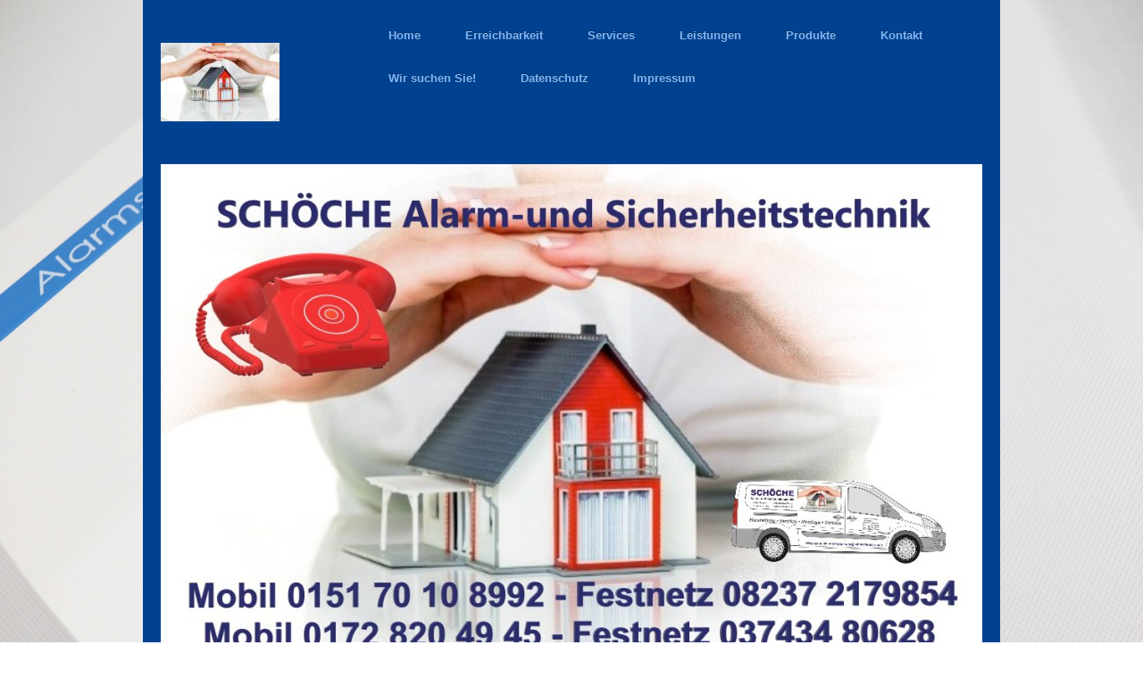

--- FILE ---
content_type: text/html; charset=UTF-8
request_url: https://www.schoeche-alarm.de/sitemap/
body_size: 7343
content:
<!DOCTYPE html>
<html lang="de"  ><head prefix="og: http://ogp.me/ns# fb: http://ogp.me/ns/fb# business: http://ogp.me/ns/business#">
    <meta http-equiv="Content-Type" content="text/html; charset=utf-8"/>
    <meta name="generator" content="IONOS MyWebsite"/>
        
    <link rel="dns-prefetch" href="//cdn.website-start.de/"/>
    <link rel="dns-prefetch" href="//101.mod.mywebsite-editor.com"/>
    <link rel="dns-prefetch" href="https://101.sb.mywebsite-editor.com/"/>
    <link rel="shortcut icon" href="//cdn.website-start.de/favicon.ico"/>
        <title>Schöche Alarm- u. Sicherheitstechnik - Home</title>
    <style type="text/css">@media screen and (max-device-width: 1024px) {.diyw a.switchViewWeb {display: inline !important;}}</style>
    <style type="text/css">@media screen and (min-device-width: 1024px) {
            .mediumScreenDisabled { display:block }
            .smallScreenDisabled { display:block }
        }
        @media screen and (max-device-width: 1024px) { .mediumScreenDisabled { display:none } }
        @media screen and (max-device-width: 568px) { .smallScreenDisabled { display:none } }
                @media screen and (min-width: 1024px) {
            .mobilepreview .mediumScreenDisabled { display:block }
            .mobilepreview .smallScreenDisabled { display:block }
        }
        @media screen and (max-width: 1024px) { .mobilepreview .mediumScreenDisabled { display:none } }
        @media screen and (max-width: 568px) { .mobilepreview .smallScreenDisabled { display:none } }</style>
    <meta name="viewport" content="width=device-width, initial-scale=1, maximum-scale=1, minimal-ui"/>

<meta name="format-detection" content="telephone=no"/>
        <meta name="keywords" content="Einbuchmeldeanlage, Brandmeldeanlage , Videoanlage, Kamera,"/>
            <meta name="description" content="Schöche Alarm- u. Sicherheitstechnik, Posseck"/>
            <meta name="robots" content="index,follow"/>
        <link href="//cdn.website-start.de/templates/2111/style.css?1763478093678" rel="stylesheet" type="text/css"/>
    <link href="https://www.schoeche-alarm.de/s/style/theming.css?1707445861" rel="stylesheet" type="text/css"/>
    <link href="//cdn.website-start.de/app/cdn/min/group/web.css?1763478093678" rel="stylesheet" type="text/css"/>
<link href="//cdn.website-start.de/mod/common/files/generated/modules-main.css" rel="stylesheet" type="text/css"/>
    <link href="//cdn.website-start.de/app/cdn/min/group/mobilenavigation.css?1763478093678" rel="stylesheet" type="text/css"/>
    <link href="https://101.sb.mywebsite-editor.com/app/logstate2-css.php?site=643533316&amp;t=1769105557" rel="stylesheet" type="text/css"/>

<script type="text/javascript">
    /* <![CDATA[ */
var stagingMode = '';
    /* ]]> */
</script>
<script src="https://101.sb.mywebsite-editor.com/app/logstate-js.php?site=643533316&amp;t=1769105557"></script>

    <link href="//cdn.website-start.de/templates/2111/print.css?1763478093678" rel="stylesheet" media="print" type="text/css"/>
    <script type="text/javascript">
    /* <![CDATA[ */
    var systemurl = 'https://101.sb.mywebsite-editor.com/';
    var webPath = '/';
    var proxyName = '';
    var webServerName = 'www.schoeche-alarm.de';
    var sslServerUrl = 'https://www.schoeche-alarm.de';
    var nonSslServerUrl = 'http://www.schoeche-alarm.de';
    var webserverProtocol = 'http://';
    var nghScriptsUrlPrefix = '//101.mod.mywebsite-editor.com';
    var sessionNamespace = 'DIY_SB';
    var jimdoData = {
        cdnUrl:  '//cdn.website-start.de/',
        messages: {
            lightBox: {
    image : 'Bild',
    of: 'von'
}

        },
        isTrial: 0,
        pageId: 7    };
    var script_basisID = "643533316";

    diy = window.diy || {};
    diy.web = diy.web || {};

        diy.web.jsBaseUrl = "//cdn.website-start.de/s/build/";

    diy.context = diy.context || {};
    diy.context.type = diy.context.type || 'web';
    /* ]]> */
</script>

<script type="text/javascript" src="//cdn.website-start.de/app/cdn/min/group/web.js?1763478093678" crossorigin="anonymous"></script><script type="text/javascript" src="//cdn.website-start.de/s/build/web.bundle.js?1763478093678" crossorigin="anonymous"></script><script type="text/javascript" src="//cdn.website-start.de/app/cdn/min/group/mobilenavigation.js?1763478093678" crossorigin="anonymous"></script><script src="//cdn.website-start.de/mod/common/files/generated/modules-main-de_DE.js" type="text/javascript"></script>
<script type="text/javascript" src="https://cdn.website-start.de/proxy/apps/aek2oo/resource/dependencies/"></script><script type="text/javascript">
                    if (typeof require !== 'undefined') {
                        require.config({
                            waitSeconds : 10,
                            baseUrl : 'https://cdn.website-start.de/proxy/apps/aek2oo/js/'
                        });
                    }
                </script><script type="text/javascript" src="//cdn.website-start.de/app/cdn/min/group/pfcsupport.js?1763478093678" crossorigin="anonymous"></script>    <meta property="og:type" content="business.business"/>
    <meta property="og:url" content="https://www.schoeche-alarm.de/"/>
    <meta property="og:title" content="Schöche Alarm- u. Sicherheitstechnik - Home"/>
            <meta property="og:description" content="Schöche Alarm- u. Sicherheitstechnik, Posseck"/>
                <meta property="og:image" content="https://www.schoeche-alarm.de/s/misc/logo.jpg?t=1765373014"/>
        <meta property="business:contact_data:country_name" content="Deutschland"/>
    <meta property="business:contact_data:street_address" content="Dorfplatz 6"/>
    <meta property="business:contact_data:locality" content="Gassenreuth"/>
    
    <meta property="business:contact_data:email" content="info@schoeche-alarm.de"/>
    <meta property="business:contact_data:postal_code" content="08606"/>
    <meta property="business:contact_data:phone_number" content="+49 37434 80628"/>
    <meta property="business:contact_data:fax_number" content="+49 37434 79706"/>
    
<meta property="business:hours:day" content="MONDAY"/><meta property="business:hours:start" content="07:00"/><meta property="business:hours:end" content="16:00"/><meta property="business:hours:day" content="TUESDAY"/><meta property="business:hours:start" content="07:00"/><meta property="business:hours:end" content="16:00"/><meta property="business:hours:day" content="WEDNESDAY"/><meta property="business:hours:start" content="07:00"/><meta property="business:hours:end" content="16:00"/><meta property="business:hours:day" content="THURSDAY"/><meta property="business:hours:start" content="07:00"/><meta property="business:hours:end" content="16:00"/><meta property="business:hours:day" content="FRIDAY"/><meta property="business:hours:start" content="07:00"/><meta property="business:hours:end" content="16:00"/></head>


<body class="body diyBgActive  cc-pagemode-sitemap diyfeSidebarLeft diy-market-de_DE" data-pageid="926853058" id="page-926853058">
    
    <div class="diyw">
        <div class="diyweb">
  
<nav id="diyfeMobileNav" class="diyfeCA diyfeCA2" role="navigation">
    <a title="Navigation aufklappen/zuklappen">Navigation aufklappen/zuklappen</a>
    <ul class="mainNav1"><li class=" hasSubNavigation"><a data-page-id="926853058" href="https://www.schoeche-alarm.de/" class=" level_1"><span>Home</span></a></li><li class=" hasSubNavigation"><a data-page-id="926868188" href="https://www.schoeche-alarm.de/erreichbarkeit/" class=" level_1"><span>Erreichbarkeit</span></a></li><li class=" hasSubNavigation"><a data-page-id="926868185" href="https://www.schoeche-alarm.de/services/" class=" level_1"><span>Services</span></a><span class="diyfeDropDownSubOpener">&nbsp;</span><div class="diyfeDropDownSubList diyfeCA diyfeCA3"><ul class="mainNav2"><li class=" hasSubNavigation"><a data-page-id="926888887" href="https://www.schoeche-alarm.de/services/angebot/" class=" level_2"><span>Angebot</span></a></li><li class=" hasSubNavigation"><a data-page-id="926868186" href="https://www.schoeche-alarm.de/services/beratung/" class=" level_2"><span>Beratung</span></a></li><li class=" hasSubNavigation"><a data-page-id="926868189" href="https://www.schoeche-alarm.de/services/planung/" class=" level_2"><span>Planung</span></a></li><li class=" hasSubNavigation"><a data-page-id="926868190" href="https://www.schoeche-alarm.de/services/wartung/" class=" level_2"><span>Wartung</span></a></li><li class=" hasSubNavigation"><a data-page-id="926868187" href="https://www.schoeche-alarm.de/services/pflege/" class=" level_2"><span>Pflege</span></a></li></ul></div></li><li class=" hasSubNavigation"><a data-page-id="926868180" href="https://www.schoeche-alarm.de/leistungen/" class=" level_1"><span>Leistungen</span></a><span class="diyfeDropDownSubOpener">&nbsp;</span><div class="diyfeDropDownSubList diyfeCA diyfeCA3"><ul class="mainNav2"><li class=" hasSubNavigation"><a data-page-id="926868181" href="https://www.schoeche-alarm.de/leistungen/einsatzgebiet-montage/" class=" level_2"><span>Einsatzgebiet &amp;Montage</span></a></li><li class=" hasSubNavigation"><a data-page-id="926868183" href="https://www.schoeche-alarm.de/leistungen/digitale-welt/" class=" level_2"><span>Digitale Welt</span></a></li><li class=" hasSubNavigation"><a data-page-id="926868182" href="https://www.schoeche-alarm.de/leistungen/notrufzentrale/" class=" level_2"><span>Notrufzentrale</span></a></li><li class=" hasSubNavigation"><a data-page-id="926868199" href="https://www.schoeche-alarm.de/leistungen/zertifikate/" class=" level_2"><span>Zertifikate</span></a></li><li class=" hasSubNavigation"><a data-page-id="926868207" href="https://www.schoeche-alarm.de/leistungen/blog/" class=" level_2"><span>BLOG</span></a></li></ul></div></li><li class=" hasSubNavigation"><a data-page-id="926868200" href="https://www.schoeche-alarm.de/produkte/" class=" level_1"><span>Produkte</span></a><span class="diyfeDropDownSubOpener">&nbsp;</span><div class="diyfeDropDownSubList diyfeCA diyfeCA3"><ul class="mainNav2"><li class=" hasSubNavigation"><a data-page-id="926876943" href="https://www.schoeche-alarm.de/produkte/portfolio/" class=" level_2"><span>Portfolio</span></a></li><li class=" hasSubNavigation"><a data-page-id="926868201" href="https://www.schoeche-alarm.de/produkte/ass-400/" class=" level_2"><span>ASS 400</span></a></li><li class=" hasSubNavigation"><a data-page-id="926868203" href="https://www.schoeche-alarm.de/produkte/videoüberwachung/" class=" level_2"><span>Videoüberwachung</span></a></li><li class=" hasSubNavigation"><a data-page-id="926868202" href="https://www.schoeche-alarm.de/produkte/download/" class=" level_2"><span>Download</span></a></li></ul></div></li><li class=" hasSubNavigation"><a data-page-id="926853059" href="https://www.schoeche-alarm.de/kontakt/" class=" level_1"><span>Kontakt</span></a></li><li class=" hasSubNavigation"><a data-page-id="926883155" href="https://www.schoeche-alarm.de/wir-suchen-sie/" class=" level_1"><span>Wir suchen Sie!</span></a><span class="diyfeDropDownSubOpener">&nbsp;</span><div class="diyfeDropDownSubList diyfeCA diyfeCA3"><ul class="mainNav2"><li class=" hasSubNavigation"><a data-page-id="926883158" href="https://www.schoeche-alarm.de/wir-suchen-sie/stellenangebot-techniker-in/" class=" level_2"><span>Stellenangebot Techniker/-in</span></a></li><li class=" hasSubNavigation"><a data-page-id="926883161" href="https://www.schoeche-alarm.de/wir-suchen-sie/handelsvertreter/" class=" level_2"><span>Handelsvertreter</span></a></li></ul></div></li><li class=" hasSubNavigation"><a data-page-id="926876803" href="https://www.schoeche-alarm.de/datenschutz/" class=" level_1"><span>Datenschutz</span></a></li><li class=" hasSubNavigation"><a data-page-id="926853061" href="https://www.schoeche-alarm.de/impressum/" class=" level_1"><span>Impressum</span></a><span class="diyfeDropDownSubOpener">&nbsp;</span><div class="diyfeDropDownSubList diyfeCA diyfeCA3"><ul class="mainNav2"><li class=" hasSubNavigation"><a data-page-id="926853060" href="https://www.schoeche-alarm.de/impressum/anfahrt/" class=" level_2"><span>Anfahrt</span></a></li><li class=" hasSubNavigation"><a data-page-id="926907067" href="https://www.schoeche-alarm.de/impressum/agb-s/" class=" level_2"><span>AGB´s</span></a></li></ul></div></li></ul></nav>
	<div class="diywebLogoNav">
		<div class="diywebLiveArea">
			<div class="diywebMainGutter">
				<div class="diyfeGridGroup diyfeCA diyfeCA1">
					<div class="diywebLogo diyfeGE">
						<div class="diywebGutter">
							
    <style type="text/css" media="all">
        /* <![CDATA[ */
                .diyw #website-logo {
            text-align: left !important;
                        padding: 37px 0;
                    }
        
                /* ]]> */
    </style>

    <div id="website-logo">
            <a href="https://www.schoeche-alarm.de/"><img class="website-logo-image" width="133" src="https://www.schoeche-alarm.de/s/misc/logo.jpg?t=1765373016" alt="AKTUELL HABEN WIR EINE TELEFONSTÖRUNG -Bei dringenden Fällen nutzen Sie bitte das Kontaktformular"/></a>

            
            </div>


						</div>
					</div>
					<div class="diywebNav diywebNavMain diywebNav1 diyfeCA2 diywebNavHorizontal diyfeGE">
						<div class="diywebGutter">
							<div class="webnavigation"><ul id="mainNav1" class="mainNav1"><li class="navTopItemGroup_1"><a data-page-id="926853058" href="https://www.schoeche-alarm.de/" class="level_1"><span>Home</span></a></li><li class="navTopItemGroup_2"><a data-page-id="926868188" href="https://www.schoeche-alarm.de/erreichbarkeit/" class="level_1"><span>Erreichbarkeit</span></a></li><li class="navTopItemGroup_3"><a data-page-id="926868185" href="https://www.schoeche-alarm.de/services/" class="level_1"><span>Services</span></a></li><li class="navTopItemGroup_4"><a data-page-id="926868180" href="https://www.schoeche-alarm.de/leistungen/" class="level_1"><span>Leistungen</span></a></li><li class="navTopItemGroup_5"><a data-page-id="926868200" href="https://www.schoeche-alarm.de/produkte/" class="level_1"><span>Produkte</span></a></li><li class="navTopItemGroup_6"><a data-page-id="926853059" href="https://www.schoeche-alarm.de/kontakt/" class="level_1"><span>Kontakt</span></a></li><li class="navTopItemGroup_7"><a data-page-id="926883155" href="https://www.schoeche-alarm.de/wir-suchen-sie/" class="level_1"><span>Wir suchen Sie!</span></a></li><li class="navTopItemGroup_8"><a data-page-id="926876803" href="https://www.schoeche-alarm.de/datenschutz/" class="level_1"><span>Datenschutz</span></a></li><li class="navTopItemGroup_9"><a data-page-id="926853061" href="https://www.schoeche-alarm.de/impressum/" class="level_1"><span>Impressum</span></a></li></ul></div>
						</div>
					</div>
				</div>
			</div>
		</div>
	</div>
	<div class="diywebEmotionHeader">
		<div class="diywebLiveArea">
			<div class="diywebMainGutter">
				<div class="diyfeGE">
					<div class="diywebGutter">
					 <div id="diywebAppContainer1st"></div>
						
<style type="text/css" media="all">
.diyw div#emotion-header {
        max-width: 920px;
        max-height: 612px;
                background: #EEEEEE;
    }

.diyw div#emotion-header-title-bg {
    left: 0%;
    top: 20%;
    width: 73.93%;
    height: 11%;

    background-color: #ffffff;
    opacity: 0.50;
    filter: alpha(opacity = 50);
    }

.diyw div#emotion-header strong#emotion-header-title {
    left: 20%;
    top: 20%;
    color: #0325bc;
        font: italic bold 14px/120% 'Arial Black', Gadget, sans-serif;
}

.diyw div#emotion-no-bg-container{
    max-height: 612px;
}

.diyw div#emotion-no-bg-container .emotion-no-bg-height {
    margin-top: 66.52%;
}
</style>
<div id="emotion-header" data-action="loadView" data-params="active" data-imagescount="2">
            <img src="https://www.schoeche-alarm.de/s/img/emotionheader5813478432.jpg?1649848565.920px.612px" id="emotion-header-img" alt=""/>
            
        <div id="ehSlideshowPlaceholder">
            <div id="ehSlideShow">
                <div class="slide-container">
                                        <div style="background-color: #EEEEEE">
                            <img src="https://www.schoeche-alarm.de/s/img/emotionheader5813478432.jpg?1649848565.920px.612px" alt=""/>
                        </div>
                                    </div>
            </div>
        </div>


        <script type="text/javascript">
        //<![CDATA[
                diy.module.emotionHeader.slideShow.init({ slides: [{"url":"https:\/\/www.schoeche-alarm.de\/s\/img\/emotionheader5813478432.jpg?1649848565.920px.612px","image_alt":"","bgColor":"#EEEEEE"},{"url":"https:\/\/www.schoeche-alarm.de\/s\/img\/emotionheader5813478432_1.gif?1649848565.920px.612px","image_alt":"","bgColor":"#EEEEEE"}] });
        //]]>
        </script>

    
    
                  	<div id="emotion-header-title-bg"></div>
    
            <strong id="emotion-header-title" style="text-align: center">Mit Sicherheit ein gutes Gefühl!
</strong>
                    <div class="notranslate">
                <svg xmlns="http://www.w3.org/2000/svg" version="1.1" id="emotion-header-title-svg" viewBox="0 0 920 612" preserveAspectRatio="xMinYMin meet"><text style="font-family:'Arial Black', Gadget, sans-serif;font-size:14px;font-style:italic;font-weight:bold;fill:#0325bc;line-height:1.2em;"><tspan x="50%" style="text-anchor: middle" dy="0.95em">Mit Sicherheit ein gutes Gefühl!</tspan><tspan x="50%" style="text-anchor: middle" dy="1.2em"> </tspan></text></svg>
            </div>
            
    
    <script type="text/javascript">
    //<![CDATA[
    (function ($) {
        function enableSvgTitle() {
                        var titleSvg = $('svg#emotion-header-title-svg'),
                titleHtml = $('#emotion-header-title'),
                emoWidthAbs = 920,
                emoHeightAbs = 612,
                offsetParent,
                titlePosition,
                svgBoxWidth,
                svgBoxHeight;

                        if (titleSvg.length && titleHtml.length) {
                offsetParent = titleHtml.offsetParent();
                titlePosition = titleHtml.position();
                svgBoxWidth = titleHtml.width();
                svgBoxHeight = titleHtml.height();

                                titleSvg.get(0).setAttribute('viewBox', '0 0 ' + svgBoxWidth + ' ' + svgBoxHeight);
                titleSvg.css({
                   left: Math.roundTo(100 * titlePosition.left / offsetParent.width(), 3) + '%',
                   top: Math.roundTo(100 * titlePosition.top / offsetParent.height(), 3) + '%',
                   width: Math.roundTo(100 * svgBoxWidth / emoWidthAbs, 3) + '%',
                   height: Math.roundTo(100 * svgBoxHeight / emoHeightAbs, 3) + '%'
                });

                titleHtml.css('visibility','hidden');
                titleSvg.css('visibility','visible');
            }
        }

        
            var posFunc = function($, overrideSize) {
                var elems = [], containerWidth, containerHeight;
                                    elems.push({
                        selector: '#emotion-header-title',
                        overrideSize: true,
                        horPos: 81.86,
                        vertPos: 98.84                    });
                    lastTitleWidth = $('#emotion-header-title').width();
                                                elems.push({
                    selector: '#emotion-header-title-bg',
                    horPos: 49.49,
                    vertPos: 100                });
                                
                containerWidth = parseInt('920');
                containerHeight = parseInt('612');

                for (var i = 0; i < elems.length; ++i) {
                    var el = elems[i],
                        $el = $(el.selector),
                        pos = {
                            left: el.horPos,
                            top: el.vertPos
                        };
                    if (!$el.length) continue;
                    var anchorPos = $el.anchorPosition();
                    anchorPos.$container = $('#emotion-header');

                    if (overrideSize === true || el.overrideSize === true) {
                        anchorPos.setContainerSize(containerWidth, containerHeight);
                    } else {
                        anchorPos.setContainerSize(null, null);
                    }

                    var pxPos = anchorPos.fromAnchorPosition(pos),
                        pcPos = anchorPos.toPercentPosition(pxPos);

                    var elPos = {};
                    if (!isNaN(parseFloat(pcPos.top)) && isFinite(pcPos.top)) {
                        elPos.top = pcPos.top + '%';
                    }
                    if (!isNaN(parseFloat(pcPos.left)) && isFinite(pcPos.left)) {
                        elPos.left = pcPos.left + '%';
                    }
                    $el.css(elPos);
                }

                // switch to svg title
                enableSvgTitle();
            };

                        var $emotionImg = jQuery('#emotion-header-img');
            if ($emotionImg.length > 0) {
                // first position the element based on stored size
                posFunc(jQuery, true);

                // trigger reposition using the real size when the element is loaded
                var ehLoadEvTriggered = false;
                $emotionImg.one('load', function(){
                    posFunc(jQuery);
                    ehLoadEvTriggered = true;
                                        diy.module.emotionHeader.slideShow.start();
                                    }).each(function() {
                                        if(this.complete || typeof this.complete === 'undefined') {
                        jQuery(this).load();
                    }
                });

                                noLoadTriggeredTimeoutId = setTimeout(function() {
                    if (!ehLoadEvTriggered) {
                        posFunc(jQuery);
                    }
                    window.clearTimeout(noLoadTriggeredTimeoutId)
                }, 5000);//after 5 seconds
            } else {
                jQuery(function(){
                    posFunc(jQuery);
                });
            }

                        if (jQuery.isBrowser && jQuery.isBrowser.ie8) {
                var longTitleRepositionCalls = 0;
                longTitleRepositionInterval = setInterval(function() {
                    if (lastTitleWidth > 0 && lastTitleWidth != jQuery('#emotion-header-title').width()) {
                        posFunc(jQuery);
                    }
                    longTitleRepositionCalls++;
                    // try this for 5 seconds
                    if (longTitleRepositionCalls === 5) {
                        window.clearInterval(longTitleRepositionInterval);
                    }
                }, 1000);//each 1 second
            }

            }(jQuery));
    //]]>
    </script>

    </div>

					</div>
				</div>
			</div>
		</div>
	</div>
	<div class="diywebContent">
		<div class="diywebLiveArea">
			<div class="diywebMainGutter">
				<div class="diyfeGridGroup diyfeCA diyfeCA1">
					<div class="diywebMain diyfeGE">
						<div class="diywebGutter">
							<div id="content_area"><h1>Sitemap</h1><ul class="sitemap"><li><a href="/">Home</a></li>
<li><a href="/erreichbarkeit/">Erreichbarkeit</a></li>
<li><a href="/services/">Services</a></li>
<li><ul class="sitemap"><li><a href="/services/angebot/">Angebot</a></li>
<li><a href="/services/beratung/">Beratung</a></li>
<li><a href="/services/planung/">Planung</a></li>
<li><a href="/services/wartung/">Wartung</a></li>
<li><a href="/services/pflege/">Pflege</a></li>
</ul></li><li><a href="/leistungen/">Leistungen</a></li>
<li><ul class="sitemap"><li><a href="/leistungen/einsatzgebiet-montage/">Einsatzgebiet &amp;Montage</a></li>
<li><a href="/leistungen/digitale-welt/">Digitale Welt</a></li>
<li><a href="/leistungen/notrufzentrale/">Notrufzentrale</a></li>
<li><a href="/leistungen/zertifikate/">Zertifikate</a></li>
<li><a href="/leistungen/blog/">BLOG</a></li>
</ul></li><li><a href="/produkte/">Produkte</a></li>
<li><ul class="sitemap"><li><a href="/produkte/portfolio/">Portfolio</a></li>
<li><a href="/produkte/ass-400/">ASS 400</a></li>
<li><a href="/produkte/videoüberwachung/">Videoüberwachung</a></li>
<li><a href="/produkte/download/">Download</a></li>
</ul></li><li><a href="/kontakt/">Kontakt</a></li>
<li><a href="/wir-suchen-sie/">Wir suchen Sie!</a></li>
<li><ul class="sitemap"><li><a href="/wir-suchen-sie/stellenangebot-techniker-in/">Stellenangebot Techniker/-in</a></li>
<li><a href="/wir-suchen-sie/handelsvertreter/">Handelsvertreter</a></li>
</ul></li><li><a href="/datenschutz/">Datenschutz</a></li>
<li><a href="/impressum/">Impressum</a></li>
<li><ul class="sitemap"><li><a href="/impressum/anfahrt/">Anfahrt</a></li>
<li><a href="/impressum/agb-s/">AGB´s</a></li>
</ul></li></ul></div>
						</div>
					</div>
					<div class="diywebSecondary diyfeGE diyfeCA diyfeCA3">
						<div class="diywebNav diywebNav23 diywebHideOnSmall">
							<div class="diyfeGE">
								<div class="diywebGutter">
									<div class="webnavigation"></div>
								</div>
							</div>
						</div>
						<div class="diywebSidebar">
							<div class="diyfeGE">
								<div class="diywebGutter">
									<div id="matrix_1027365255" class="sortable-matrix" data-matrixId="1027365255"><div class="n module-type-header diyfeLiveArea "> <h2><span class="diyfeDecoration">Hier finden Sie uns</span></h2> </div><div class="n module-type-text diyfeLiveArea "> <p><span itemscope="" itemtype="http://schema.org/Organization"><span itemprop="name">Schöche Alarm- und Sicherheitstechnik</span></span><br/>
<span itemscope="" itemtype="http://schema.org/Organization"><span itemprop="address" itemscope="" itemtype="http://schema.org/PostalAddress"><span itemprop="streetAddress">Dorfplatz</span></span></span> <span class="diysemanticplaceholder" data-semantic-data-key="streetAddress/number">6</span><br/>
<span itemscope="" itemtype="http://schema.org/Organization"><span itemprop="address" itemscope="" itemtype="http://schema.org/PostalAddress"><span itemprop="postalCode">08606</span></span></span> <span itemscope="" itemtype="http://schema.org/Organization"><span itemprop="address" itemscope="" itemtype="http://schema.org/PostalAddress"><span itemprop="addressLocality">Gassenreuth</span></span></span></p> </div><div class="n module-type-header diyfeLiveArea "> <h2><span class="diyfeDecoration">Kontakt</span></h2> </div><div class="n module-type-text diyfeLiveArea "> <p>Rufen Sie einfach an unter</p>
<p> </p>
<p><span itemscope="" itemtype="http://schema.org/Organization"><span itemprop="telephone" class="diy-visible-on-nontouch">+49 37434 80628</span><a class="diy-visible-on-touch diy-inline" href="tel:+49-37434-80628">+49 37434 80628</a></span></p>
<p> </p>
<p>oder nutzen Sie unser Kontaktformular.</p> </div><div class="n module-type-hr diyfeLiveArea "> <div style="padding: 0px 0px">
    <div class="hr"></div>
</div>
 </div><div class="n module-type-webcomponent-facebookLike diyfeLiveArea "> <div id="webcomponent_9ca3c837-fdcd-4a19-bbe0-8bf692244746_web" class="diysdk_facebook_facebookLike web_view webcomponent diyApp">
<div class="fb-root"></div>
<div class="alignment align_left" style="width:auto;">
    <div class="fb-like" data-href="" data-colorscheme="dark" data-layout="box_count" data-action="like" data-show-faces="true" data-send="1" style="z-index:2;"></div>
</div>
</div><script type="text/javascript">/* <![CDATA[ */
var data = {"instance":{"data":{"configUrl":"\/\/connect.facebook.net\/de_DE\/sdk.js","configId":"535144533232457","version":"v2.3"},"name":"facebookLike","localizedName":"Facebook Like","id":"9ca3c837-fdcd-4a19-bbe0-8bf692244746","view":"web","app":{"version":"1.0","name":"facebook","id":"C33DAB82-EC5B-4DAB-BCE0-C3F21B78EFB7"},"isSitebuilder":false,"environmentConfig":{"isSitebuilder":false,"staticUrlPrefix":"https:\/\/cdn.website-start.de\/proxy\/apps\/aek2oo"}},"resources":{"css":["https:\/\/cdn.website-start.de\/proxy\/apps\/aek2oo\/s\/diy\/basic\/public\/css\/basic.css?rev-1572433039=","https:\/\/cdn.website-start.de\/proxy\/apps\/aek2oo\/s\/facebook\/facebookLike\/public\/css\/web.css?rev-1572433039="],"js":["order!https:\/\/cdn.website-start.de\/proxy\/apps\/aek2oo\/s\/facebook\/facebookLike\/public\/js\/facebookLike.js?rev-1572433039=","order!https:\/\/cdn.website-start.de\/proxy\/apps\/aek2oo\/api\/app\/facebook\/translation\/de_DE?rev-1572433039="]},"embeddedComponents":[]};
var baseSaveUrl = '/proxy/apps/';
var instanceCreator = new diysdk.webcomponentIntegrator();
instanceCreator.create(data, baseSaveUrl);
/* ]]> */</script> </div><div class="n module-type-hr diyfeLiveArea "> <div style="padding: 0px 0px">
    <div class="hr"></div>
</div>
 </div><div class="n module-type-remoteModule-counter diyfeLiveArea ">             <div id="modul_5813484807_content"><div id="NGH5813484807_" class="counter apsinth-clear">
		<div class="ngh-counter ngh-counter-skin-00new_counter02a" style="height:26px"><div class="char" style="width:10px;height:26px"></div><div class="char" style="background-position:-62px 0px;width:13px;height:26px"></div><div class="char" style="background-position:-23px 0px;width:13px;height:26px"></div><div class="char" style="background-position:-62px 0px;width:13px;height:26px"></div><div class="char" style="background-position:-10px 0px;width:13px;height:26px"></div><div class="char" style="background-position:-127px 0px;width:13px;height:26px"></div><div class="char" style="background-position:-221px 0px;width:12px;height:26px"></div></div>		<div class="apsinth-clear"></div>
</div>
</div><script>/* <![CDATA[ */var __NGHModuleInstanceData5813484807 = __NGHModuleInstanceData5813484807 || {};__NGHModuleInstanceData5813484807.server = 'http://101.mod.mywebsite-editor.com';__NGHModuleInstanceData5813484807.data_web = {"content":452510};var m = mm[5813484807] = new Counter(5813484807,83543,'counter');if (m.initView_main != null) m.initView_main();/* ]]> */</script>
         </div></div>
								</div>
							</div>
						</div>
					</div>
				</div>
			</div>
		</div>
	</div>
	<div class="diywebFooter">
		<div class="diywebLiveArea">
			<div class="diywebMainGutter">
				<div class="diyfeGE diywebPull diyfeCA diyfeCA4">
					<div class="diywebGutter">
						<div id="contentfooter">
    <div class="leftrow">
                        <a rel="nofollow" href="javascript:window.print();">
                    <img class="inline" height="14" width="18" src="//cdn.website-start.de/s/img/cc/printer.gif" alt=""/>
                    Druckversion                </a> <span class="footer-separator">|</span>
                <a href="https://www.schoeche-alarm.de/sitemap/">Sitemap</a>
                        <br/> @ Copyright by Schöche Alarm-und Sicherheitstechnik
            </div>
    <script type="text/javascript">
        window.diy.ux.Captcha.locales = {
            generateNewCode: 'Neuen Code generieren',
            enterCode: 'Bitte geben Sie den Code ein'
        };
        window.diy.ux.Cap2.locales = {
            generateNewCode: 'Neuen Code generieren',
            enterCode: 'Bitte geben Sie den Code ein'
        };
    </script>
    <div class="rightrow">
                    <span class="loggedout">
                <a rel="nofollow" id="login" href="https://login.1and1-editor.com/643533316/www.schoeche-alarm.de/de?pageId=926853058">
                    Login                </a>
            </span>
                <p><a class="diyw switchViewWeb" href="javascript:switchView('desktop');">Webansicht</a><a class="diyw switchViewMobile" href="javascript:switchView('mobile');">Mobile-Ansicht</a></p>
                <span class="loggedin">
            <a rel="nofollow" id="logout" href="https://101.sb.mywebsite-editor.com/app/cms/logout.php">Logout</a> <span class="footer-separator">|</span>
            <a rel="nofollow" id="edit" href="https://101.sb.mywebsite-editor.com/app/643533316/926853058/">Seite bearbeiten</a>
        </span>
    </div>
</div>
            <div id="loginbox" class="hidden">
                <script type="text/javascript">
                    /* <![CDATA[ */
                    function forgotpw_popup() {
                        var url = 'https://passwort.1und1.de/xml/request/RequestStart';
                        fenster = window.open(url, "fenster1", "width=600,height=400,status=yes,scrollbars=yes,resizable=yes");
                        // IE8 doesn't return the window reference instantly or at all.
                        // It may appear the call failed and fenster is null
                        if (fenster && fenster.focus) {
                            fenster.focus();
                        }
                    }
                    /* ]]> */
                </script>
                                <img class="logo" src="//cdn.website-start.de/s/img/logo.gif" alt="IONOS" title="IONOS"/>

                <div id="loginboxOuter"></div>
            </div>
        

					</div>
				</div>
			</div>
		</div>
	</div>
</div>    </div>

    
    </body>


<!-- rendered at Wed, 10 Dec 2025 14:23:36 +0100 -->
</html>
